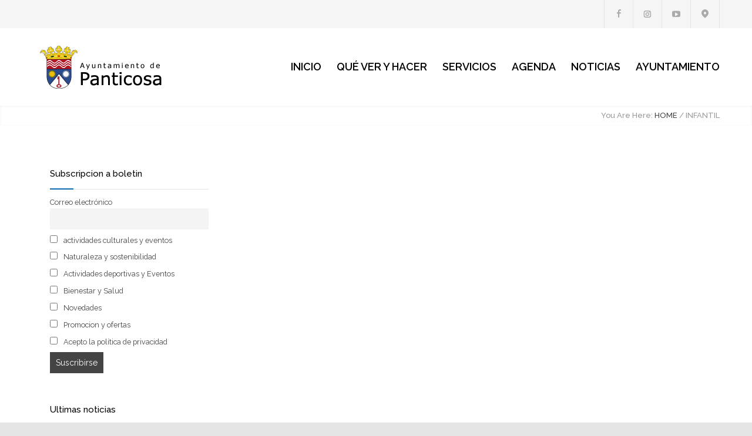

--- FILE ---
content_type: text/html; charset=UTF-8
request_url: https://panticosa.es/tag/infantil/
body_size: 19039
content:
<!DOCTYPE html>
<html dir="ltr" lang="es" prefix="og: https://ogp.me/ns#">
		<head>
		<!--meta-->
		<meta http-equiv="content-type" content="text/html; charset=UTF-8" />
		<meta name="generator" content="WordPress 6.4.7" />
		<meta name="viewport" content="width=device-width, initial-scale=1, maximum-scale=1.2" />
		<meta name="description" content="Portal oficial Ayuntamiento de Panticosa" />
		<meta name="format-detection" content="telephone=no" />
		<!--style-->
		<link rel="alternate" type="application/rss+xml" title="RSS 2.0" href="https://panticosa.es/feed/" />
		<link rel="pingback" href="https://panticosa.es/xmlrpc.php" />
		<link rel="shortcut icon" href="https://panticosa.es/wp-content/uploads/favicon.ico" />
		<title>Infantil - Panticosa</title>

		<!-- All in One SEO 4.7.9 - aioseo.com -->
	<meta name="robots" content="max-image-preview:large" />
	<link rel="canonical" href="https://panticosa.es/tag/infantil/" />
	<meta name="generator" content="All in One SEO (AIOSEO) 4.7.9" />
		<script type="application/ld+json" class="aioseo-schema">
			{"@context":"https:\/\/schema.org","@graph":[{"@type":"BreadcrumbList","@id":"https:\/\/panticosa.es\/tag\/infantil\/#breadcrumblist","itemListElement":[{"@type":"ListItem","@id":"https:\/\/panticosa.es\/#listItem","position":1,"name":"Hogar","item":"https:\/\/panticosa.es\/","nextItem":{"@type":"ListItem","@id":"https:\/\/panticosa.es\/tag\/infantil\/#listItem","name":"Infantil"}},{"@type":"ListItem","@id":"https:\/\/panticosa.es\/tag\/infantil\/#listItem","position":2,"name":"Infantil","previousItem":{"@type":"ListItem","@id":"https:\/\/panticosa.es\/#listItem","name":"Hogar"}}]},{"@type":"CollectionPage","@id":"https:\/\/panticosa.es\/tag\/infantil\/#collectionpage","url":"https:\/\/panticosa.es\/tag\/infantil\/","name":"Infantil - Panticosa","inLanguage":"es-ES","isPartOf":{"@id":"https:\/\/panticosa.es\/#website"},"breadcrumb":{"@id":"https:\/\/panticosa.es\/tag\/infantil\/#breadcrumblist"}},{"@type":"Organization","@id":"https:\/\/panticosa.es\/#organization","name":"Panticosa","description":"Portal oficial Ayuntamiento de Panticosa","url":"https:\/\/panticosa.es\/"},{"@type":"WebSite","@id":"https:\/\/panticosa.es\/#website","url":"https:\/\/panticosa.es\/","name":"Panticosa","description":"Portal oficial Ayuntamiento de Panticosa","inLanguage":"es-ES","publisher":{"@id":"https:\/\/panticosa.es\/#organization"}}]}
		</script>
		<!-- All in One SEO -->

<link rel='dns-prefetch' href='//fonts.googleapis.com' />
<link rel="alternate" type="application/rss+xml" title="Panticosa &raquo; Feed" href="https://panticosa.es/feed/" />
<link rel="alternate" type="application/rss+xml" title="Panticosa &raquo; Feed de los comentarios" href="https://panticosa.es/comments/feed/" />
<link rel="alternate" type="text/calendar" title="Panticosa &raquo; iCal Feed" href="https://panticosa.es/agenda/?ical=1" />
<link rel="alternate" type="application/rss+xml" title="Panticosa &raquo; Etiqueta Infantil del feed" href="https://panticosa.es/tag/infantil/feed/" />
		<!-- This site uses the Google Analytics by MonsterInsights plugin v9.11.1 - Using Analytics tracking - https://www.monsterinsights.com/ -->
							<script src="//www.googletagmanager.com/gtag/js?id=G-T5K98C1GBR"  data-cfasync="false" data-wpfc-render="false" type="text/javascript" async></script>
			<script data-cfasync="false" data-wpfc-render="false" type="text/javascript">
				var mi_version = '9.11.1';
				var mi_track_user = true;
				var mi_no_track_reason = '';
								var MonsterInsightsDefaultLocations = {"page_location":"https:\/\/panticosa.es\/tag\/infantil\/"};
								if ( typeof MonsterInsightsPrivacyGuardFilter === 'function' ) {
					var MonsterInsightsLocations = (typeof MonsterInsightsExcludeQuery === 'object') ? MonsterInsightsPrivacyGuardFilter( MonsterInsightsExcludeQuery ) : MonsterInsightsPrivacyGuardFilter( MonsterInsightsDefaultLocations );
				} else {
					var MonsterInsightsLocations = (typeof MonsterInsightsExcludeQuery === 'object') ? MonsterInsightsExcludeQuery : MonsterInsightsDefaultLocations;
				}

								var disableStrs = [
										'ga-disable-G-T5K98C1GBR',
									];

				/* Function to detect opted out users */
				function __gtagTrackerIsOptedOut() {
					for (var index = 0; index < disableStrs.length; index++) {
						if (document.cookie.indexOf(disableStrs[index] + '=true') > -1) {
							return true;
						}
					}

					return false;
				}

				/* Disable tracking if the opt-out cookie exists. */
				if (__gtagTrackerIsOptedOut()) {
					for (var index = 0; index < disableStrs.length; index++) {
						window[disableStrs[index]] = true;
					}
				}

				/* Opt-out function */
				function __gtagTrackerOptout() {
					for (var index = 0; index < disableStrs.length; index++) {
						document.cookie = disableStrs[index] + '=true; expires=Thu, 31 Dec 2099 23:59:59 UTC; path=/';
						window[disableStrs[index]] = true;
					}
				}

				if ('undefined' === typeof gaOptout) {
					function gaOptout() {
						__gtagTrackerOptout();
					}
				}
								window.dataLayer = window.dataLayer || [];

				window.MonsterInsightsDualTracker = {
					helpers: {},
					trackers: {},
				};
				if (mi_track_user) {
					function __gtagDataLayer() {
						dataLayer.push(arguments);
					}

					function __gtagTracker(type, name, parameters) {
						if (!parameters) {
							parameters = {};
						}

						if (parameters.send_to) {
							__gtagDataLayer.apply(null, arguments);
							return;
						}

						if (type === 'event') {
														parameters.send_to = monsterinsights_frontend.v4_id;
							var hookName = name;
							if (typeof parameters['event_category'] !== 'undefined') {
								hookName = parameters['event_category'] + ':' + name;
							}

							if (typeof MonsterInsightsDualTracker.trackers[hookName] !== 'undefined') {
								MonsterInsightsDualTracker.trackers[hookName](parameters);
							} else {
								__gtagDataLayer('event', name, parameters);
							}
							
						} else {
							__gtagDataLayer.apply(null, arguments);
						}
					}

					__gtagTracker('js', new Date());
					__gtagTracker('set', {
						'developer_id.dZGIzZG': true,
											});
					if ( MonsterInsightsLocations.page_location ) {
						__gtagTracker('set', MonsterInsightsLocations);
					}
										__gtagTracker('config', 'G-T5K98C1GBR', {"forceSSL":"true","link_attribution":"true"} );
										window.gtag = __gtagTracker;										(function () {
						/* https://developers.google.com/analytics/devguides/collection/analyticsjs/ */
						/* ga and __gaTracker compatibility shim. */
						var noopfn = function () {
							return null;
						};
						var newtracker = function () {
							return new Tracker();
						};
						var Tracker = function () {
							return null;
						};
						var p = Tracker.prototype;
						p.get = noopfn;
						p.set = noopfn;
						p.send = function () {
							var args = Array.prototype.slice.call(arguments);
							args.unshift('send');
							__gaTracker.apply(null, args);
						};
						var __gaTracker = function () {
							var len = arguments.length;
							if (len === 0) {
								return;
							}
							var f = arguments[len - 1];
							if (typeof f !== 'object' || f === null || typeof f.hitCallback !== 'function') {
								if ('send' === arguments[0]) {
									var hitConverted, hitObject = false, action;
									if ('event' === arguments[1]) {
										if ('undefined' !== typeof arguments[3]) {
											hitObject = {
												'eventAction': arguments[3],
												'eventCategory': arguments[2],
												'eventLabel': arguments[4],
												'value': arguments[5] ? arguments[5] : 1,
											}
										}
									}
									if ('pageview' === arguments[1]) {
										if ('undefined' !== typeof arguments[2]) {
											hitObject = {
												'eventAction': 'page_view',
												'page_path': arguments[2],
											}
										}
									}
									if (typeof arguments[2] === 'object') {
										hitObject = arguments[2];
									}
									if (typeof arguments[5] === 'object') {
										Object.assign(hitObject, arguments[5]);
									}
									if ('undefined' !== typeof arguments[1].hitType) {
										hitObject = arguments[1];
										if ('pageview' === hitObject.hitType) {
											hitObject.eventAction = 'page_view';
										}
									}
									if (hitObject) {
										action = 'timing' === arguments[1].hitType ? 'timing_complete' : hitObject.eventAction;
										hitConverted = mapArgs(hitObject);
										__gtagTracker('event', action, hitConverted);
									}
								}
								return;
							}

							function mapArgs(args) {
								var arg, hit = {};
								var gaMap = {
									'eventCategory': 'event_category',
									'eventAction': 'event_action',
									'eventLabel': 'event_label',
									'eventValue': 'event_value',
									'nonInteraction': 'non_interaction',
									'timingCategory': 'event_category',
									'timingVar': 'name',
									'timingValue': 'value',
									'timingLabel': 'event_label',
									'page': 'page_path',
									'location': 'page_location',
									'title': 'page_title',
									'referrer' : 'page_referrer',
								};
								for (arg in args) {
																		if (!(!args.hasOwnProperty(arg) || !gaMap.hasOwnProperty(arg))) {
										hit[gaMap[arg]] = args[arg];
									} else {
										hit[arg] = args[arg];
									}
								}
								return hit;
							}

							try {
								f.hitCallback();
							} catch (ex) {
							}
						};
						__gaTracker.create = newtracker;
						__gaTracker.getByName = newtracker;
						__gaTracker.getAll = function () {
							return [];
						};
						__gaTracker.remove = noopfn;
						__gaTracker.loaded = true;
						window['__gaTracker'] = __gaTracker;
					})();
									} else {
										console.log("");
					(function () {
						function __gtagTracker() {
							return null;
						}

						window['__gtagTracker'] = __gtagTracker;
						window['gtag'] = __gtagTracker;
					})();
									}
			</script>
							<!-- / Google Analytics by MonsterInsights -->
		<script type="text/javascript">
/* <![CDATA[ */
window._wpemojiSettings = {"baseUrl":"https:\/\/s.w.org\/images\/core\/emoji\/14.0.0\/72x72\/","ext":".png","svgUrl":"https:\/\/s.w.org\/images\/core\/emoji\/14.0.0\/svg\/","svgExt":".svg","source":{"concatemoji":"https:\/\/panticosa.es\/wp-includes\/js\/wp-emoji-release.min.js?ver=6.4.7"}};
/*! This file is auto-generated */
!function(i,n){var o,s,e;function c(e){try{var t={supportTests:e,timestamp:(new Date).valueOf()};sessionStorage.setItem(o,JSON.stringify(t))}catch(e){}}function p(e,t,n){e.clearRect(0,0,e.canvas.width,e.canvas.height),e.fillText(t,0,0);var t=new Uint32Array(e.getImageData(0,0,e.canvas.width,e.canvas.height).data),r=(e.clearRect(0,0,e.canvas.width,e.canvas.height),e.fillText(n,0,0),new Uint32Array(e.getImageData(0,0,e.canvas.width,e.canvas.height).data));return t.every(function(e,t){return e===r[t]})}function u(e,t,n){switch(t){case"flag":return n(e,"\ud83c\udff3\ufe0f\u200d\u26a7\ufe0f","\ud83c\udff3\ufe0f\u200b\u26a7\ufe0f")?!1:!n(e,"\ud83c\uddfa\ud83c\uddf3","\ud83c\uddfa\u200b\ud83c\uddf3")&&!n(e,"\ud83c\udff4\udb40\udc67\udb40\udc62\udb40\udc65\udb40\udc6e\udb40\udc67\udb40\udc7f","\ud83c\udff4\u200b\udb40\udc67\u200b\udb40\udc62\u200b\udb40\udc65\u200b\udb40\udc6e\u200b\udb40\udc67\u200b\udb40\udc7f");case"emoji":return!n(e,"\ud83e\udef1\ud83c\udffb\u200d\ud83e\udef2\ud83c\udfff","\ud83e\udef1\ud83c\udffb\u200b\ud83e\udef2\ud83c\udfff")}return!1}function f(e,t,n){var r="undefined"!=typeof WorkerGlobalScope&&self instanceof WorkerGlobalScope?new OffscreenCanvas(300,150):i.createElement("canvas"),a=r.getContext("2d",{willReadFrequently:!0}),o=(a.textBaseline="top",a.font="600 32px Arial",{});return e.forEach(function(e){o[e]=t(a,e,n)}),o}function t(e){var t=i.createElement("script");t.src=e,t.defer=!0,i.head.appendChild(t)}"undefined"!=typeof Promise&&(o="wpEmojiSettingsSupports",s=["flag","emoji"],n.supports={everything:!0,everythingExceptFlag:!0},e=new Promise(function(e){i.addEventListener("DOMContentLoaded",e,{once:!0})}),new Promise(function(t){var n=function(){try{var e=JSON.parse(sessionStorage.getItem(o));if("object"==typeof e&&"number"==typeof e.timestamp&&(new Date).valueOf()<e.timestamp+604800&&"object"==typeof e.supportTests)return e.supportTests}catch(e){}return null}();if(!n){if("undefined"!=typeof Worker&&"undefined"!=typeof OffscreenCanvas&&"undefined"!=typeof URL&&URL.createObjectURL&&"undefined"!=typeof Blob)try{var e="postMessage("+f.toString()+"("+[JSON.stringify(s),u.toString(),p.toString()].join(",")+"));",r=new Blob([e],{type:"text/javascript"}),a=new Worker(URL.createObjectURL(r),{name:"wpTestEmojiSupports"});return void(a.onmessage=function(e){c(n=e.data),a.terminate(),t(n)})}catch(e){}c(n=f(s,u,p))}t(n)}).then(function(e){for(var t in e)n.supports[t]=e[t],n.supports.everything=n.supports.everything&&n.supports[t],"flag"!==t&&(n.supports.everythingExceptFlag=n.supports.everythingExceptFlag&&n.supports[t]);n.supports.everythingExceptFlag=n.supports.everythingExceptFlag&&!n.supports.flag,n.DOMReady=!1,n.readyCallback=function(){n.DOMReady=!0}}).then(function(){return e}).then(function(){var e;n.supports.everything||(n.readyCallback(),(e=n.source||{}).concatemoji?t(e.concatemoji):e.wpemoji&&e.twemoji&&(t(e.twemoji),t(e.wpemoji)))}))}((window,document),window._wpemojiSettings);
/* ]]> */
</script>
<style id='wp-emoji-styles-inline-css' type='text/css'>

	img.wp-smiley, img.emoji {
		display: inline !important;
		border: none !important;
		box-shadow: none !important;
		height: 1em !important;
		width: 1em !important;
		margin: 0 0.07em !important;
		vertical-align: -0.1em !important;
		background: none !important;
		padding: 0 !important;
	}
</style>
<link rel='stylesheet' id='wp-block-library-css' href='https://panticosa.es/wp-includes/css/dist/block-library/style.min.css?ver=6.4.7' type='text/css' media='all' />
<style id='wp-block-library-theme-inline-css' type='text/css'>
.wp-block-audio figcaption{color:#555;font-size:13px;text-align:center}.is-dark-theme .wp-block-audio figcaption{color:hsla(0,0%,100%,.65)}.wp-block-audio{margin:0 0 1em}.wp-block-code{border:1px solid #ccc;border-radius:4px;font-family:Menlo,Consolas,monaco,monospace;padding:.8em 1em}.wp-block-embed figcaption{color:#555;font-size:13px;text-align:center}.is-dark-theme .wp-block-embed figcaption{color:hsla(0,0%,100%,.65)}.wp-block-embed{margin:0 0 1em}.blocks-gallery-caption{color:#555;font-size:13px;text-align:center}.is-dark-theme .blocks-gallery-caption{color:hsla(0,0%,100%,.65)}.wp-block-image figcaption{color:#555;font-size:13px;text-align:center}.is-dark-theme .wp-block-image figcaption{color:hsla(0,0%,100%,.65)}.wp-block-image{margin:0 0 1em}.wp-block-pullquote{border-bottom:4px solid;border-top:4px solid;color:currentColor;margin-bottom:1.75em}.wp-block-pullquote cite,.wp-block-pullquote footer,.wp-block-pullquote__citation{color:currentColor;font-size:.8125em;font-style:normal;text-transform:uppercase}.wp-block-quote{border-left:.25em solid;margin:0 0 1.75em;padding-left:1em}.wp-block-quote cite,.wp-block-quote footer{color:currentColor;font-size:.8125em;font-style:normal;position:relative}.wp-block-quote.has-text-align-right{border-left:none;border-right:.25em solid;padding-left:0;padding-right:1em}.wp-block-quote.has-text-align-center{border:none;padding-left:0}.wp-block-quote.is-large,.wp-block-quote.is-style-large,.wp-block-quote.is-style-plain{border:none}.wp-block-search .wp-block-search__label{font-weight:700}.wp-block-search__button{border:1px solid #ccc;padding:.375em .625em}:where(.wp-block-group.has-background){padding:1.25em 2.375em}.wp-block-separator.has-css-opacity{opacity:.4}.wp-block-separator{border:none;border-bottom:2px solid;margin-left:auto;margin-right:auto}.wp-block-separator.has-alpha-channel-opacity{opacity:1}.wp-block-separator:not(.is-style-wide):not(.is-style-dots){width:100px}.wp-block-separator.has-background:not(.is-style-dots){border-bottom:none;height:1px}.wp-block-separator.has-background:not(.is-style-wide):not(.is-style-dots){height:2px}.wp-block-table{margin:0 0 1em}.wp-block-table td,.wp-block-table th{word-break:normal}.wp-block-table figcaption{color:#555;font-size:13px;text-align:center}.is-dark-theme .wp-block-table figcaption{color:hsla(0,0%,100%,.65)}.wp-block-video figcaption{color:#555;font-size:13px;text-align:center}.is-dark-theme .wp-block-video figcaption{color:hsla(0,0%,100%,.65)}.wp-block-video{margin:0 0 1em}.wp-block-template-part.has-background{margin-bottom:0;margin-top:0;padding:1.25em 2.375em}
</style>
<style id='classic-theme-styles-inline-css' type='text/css'>
/*! This file is auto-generated */
.wp-block-button__link{color:#fff;background-color:#32373c;border-radius:9999px;box-shadow:none;text-decoration:none;padding:calc(.667em + 2px) calc(1.333em + 2px);font-size:1.125em}.wp-block-file__button{background:#32373c;color:#fff;text-decoration:none}
</style>
<style id='global-styles-inline-css' type='text/css'>
body{--wp--preset--color--black: #000000;--wp--preset--color--cyan-bluish-gray: #abb8c3;--wp--preset--color--white: #ffffff;--wp--preset--color--pale-pink: #f78da7;--wp--preset--color--vivid-red: #cf2e2e;--wp--preset--color--luminous-vivid-orange: #ff6900;--wp--preset--color--luminous-vivid-amber: #fcb900;--wp--preset--color--light-green-cyan: #7bdcb5;--wp--preset--color--vivid-green-cyan: #00d084;--wp--preset--color--pale-cyan-blue: #8ed1fc;--wp--preset--color--vivid-cyan-blue: #0693e3;--wp--preset--color--vivid-purple: #9b51e0;--wp--preset--color--renovate-yellow: #F4BC16;--wp--preset--color--renovate-turquoise: #5FC7AE;--wp--preset--color--renovate-orange: #F68220;--wp--preset--color--renovate-green: #82B541;--wp--preset--color--renovate-light-blue: #66A1C3;--wp--preset--gradient--vivid-cyan-blue-to-vivid-purple: linear-gradient(135deg,rgba(6,147,227,1) 0%,rgb(155,81,224) 100%);--wp--preset--gradient--light-green-cyan-to-vivid-green-cyan: linear-gradient(135deg,rgb(122,220,180) 0%,rgb(0,208,130) 100%);--wp--preset--gradient--luminous-vivid-amber-to-luminous-vivid-orange: linear-gradient(135deg,rgba(252,185,0,1) 0%,rgba(255,105,0,1) 100%);--wp--preset--gradient--luminous-vivid-orange-to-vivid-red: linear-gradient(135deg,rgba(255,105,0,1) 0%,rgb(207,46,46) 100%);--wp--preset--gradient--very-light-gray-to-cyan-bluish-gray: linear-gradient(135deg,rgb(238,238,238) 0%,rgb(169,184,195) 100%);--wp--preset--gradient--cool-to-warm-spectrum: linear-gradient(135deg,rgb(74,234,220) 0%,rgb(151,120,209) 20%,rgb(207,42,186) 40%,rgb(238,44,130) 60%,rgb(251,105,98) 80%,rgb(254,248,76) 100%);--wp--preset--gradient--blush-light-purple: linear-gradient(135deg,rgb(255,206,236) 0%,rgb(152,150,240) 100%);--wp--preset--gradient--blush-bordeaux: linear-gradient(135deg,rgb(254,205,165) 0%,rgb(254,45,45) 50%,rgb(107,0,62) 100%);--wp--preset--gradient--luminous-dusk: linear-gradient(135deg,rgb(255,203,112) 0%,rgb(199,81,192) 50%,rgb(65,88,208) 100%);--wp--preset--gradient--pale-ocean: linear-gradient(135deg,rgb(255,245,203) 0%,rgb(182,227,212) 50%,rgb(51,167,181) 100%);--wp--preset--gradient--electric-grass: linear-gradient(135deg,rgb(202,248,128) 0%,rgb(113,206,126) 100%);--wp--preset--gradient--midnight: linear-gradient(135deg,rgb(2,3,129) 0%,rgb(40,116,252) 100%);--wp--preset--font-size--small: 13px;--wp--preset--font-size--medium: 20px;--wp--preset--font-size--large: 36px;--wp--preset--font-size--x-large: 42px;--wp--preset--spacing--20: 0.44rem;--wp--preset--spacing--30: 0.67rem;--wp--preset--spacing--40: 1rem;--wp--preset--spacing--50: 1.5rem;--wp--preset--spacing--60: 2.25rem;--wp--preset--spacing--70: 3.38rem;--wp--preset--spacing--80: 5.06rem;--wp--preset--shadow--natural: 6px 6px 9px rgba(0, 0, 0, 0.2);--wp--preset--shadow--deep: 12px 12px 50px rgba(0, 0, 0, 0.4);--wp--preset--shadow--sharp: 6px 6px 0px rgba(0, 0, 0, 0.2);--wp--preset--shadow--outlined: 6px 6px 0px -3px rgba(255, 255, 255, 1), 6px 6px rgba(0, 0, 0, 1);--wp--preset--shadow--crisp: 6px 6px 0px rgba(0, 0, 0, 1);}:where(.is-layout-flex){gap: 0.5em;}:where(.is-layout-grid){gap: 0.5em;}body .is-layout-flow > .alignleft{float: left;margin-inline-start: 0;margin-inline-end: 2em;}body .is-layout-flow > .alignright{float: right;margin-inline-start: 2em;margin-inline-end: 0;}body .is-layout-flow > .aligncenter{margin-left: auto !important;margin-right: auto !important;}body .is-layout-constrained > .alignleft{float: left;margin-inline-start: 0;margin-inline-end: 2em;}body .is-layout-constrained > .alignright{float: right;margin-inline-start: 2em;margin-inline-end: 0;}body .is-layout-constrained > .aligncenter{margin-left: auto !important;margin-right: auto !important;}body .is-layout-constrained > :where(:not(.alignleft):not(.alignright):not(.alignfull)){max-width: var(--wp--style--global--content-size);margin-left: auto !important;margin-right: auto !important;}body .is-layout-constrained > .alignwide{max-width: var(--wp--style--global--wide-size);}body .is-layout-flex{display: flex;}body .is-layout-flex{flex-wrap: wrap;align-items: center;}body .is-layout-flex > *{margin: 0;}body .is-layout-grid{display: grid;}body .is-layout-grid > *{margin: 0;}:where(.wp-block-columns.is-layout-flex){gap: 2em;}:where(.wp-block-columns.is-layout-grid){gap: 2em;}:where(.wp-block-post-template.is-layout-flex){gap: 1.25em;}:where(.wp-block-post-template.is-layout-grid){gap: 1.25em;}.has-black-color{color: var(--wp--preset--color--black) !important;}.has-cyan-bluish-gray-color{color: var(--wp--preset--color--cyan-bluish-gray) !important;}.has-white-color{color: var(--wp--preset--color--white) !important;}.has-pale-pink-color{color: var(--wp--preset--color--pale-pink) !important;}.has-vivid-red-color{color: var(--wp--preset--color--vivid-red) !important;}.has-luminous-vivid-orange-color{color: var(--wp--preset--color--luminous-vivid-orange) !important;}.has-luminous-vivid-amber-color{color: var(--wp--preset--color--luminous-vivid-amber) !important;}.has-light-green-cyan-color{color: var(--wp--preset--color--light-green-cyan) !important;}.has-vivid-green-cyan-color{color: var(--wp--preset--color--vivid-green-cyan) !important;}.has-pale-cyan-blue-color{color: var(--wp--preset--color--pale-cyan-blue) !important;}.has-vivid-cyan-blue-color{color: var(--wp--preset--color--vivid-cyan-blue) !important;}.has-vivid-purple-color{color: var(--wp--preset--color--vivid-purple) !important;}.has-black-background-color{background-color: var(--wp--preset--color--black) !important;}.has-cyan-bluish-gray-background-color{background-color: var(--wp--preset--color--cyan-bluish-gray) !important;}.has-white-background-color{background-color: var(--wp--preset--color--white) !important;}.has-pale-pink-background-color{background-color: var(--wp--preset--color--pale-pink) !important;}.has-vivid-red-background-color{background-color: var(--wp--preset--color--vivid-red) !important;}.has-luminous-vivid-orange-background-color{background-color: var(--wp--preset--color--luminous-vivid-orange) !important;}.has-luminous-vivid-amber-background-color{background-color: var(--wp--preset--color--luminous-vivid-amber) !important;}.has-light-green-cyan-background-color{background-color: var(--wp--preset--color--light-green-cyan) !important;}.has-vivid-green-cyan-background-color{background-color: var(--wp--preset--color--vivid-green-cyan) !important;}.has-pale-cyan-blue-background-color{background-color: var(--wp--preset--color--pale-cyan-blue) !important;}.has-vivid-cyan-blue-background-color{background-color: var(--wp--preset--color--vivid-cyan-blue) !important;}.has-vivid-purple-background-color{background-color: var(--wp--preset--color--vivid-purple) !important;}.has-black-border-color{border-color: var(--wp--preset--color--black) !important;}.has-cyan-bluish-gray-border-color{border-color: var(--wp--preset--color--cyan-bluish-gray) !important;}.has-white-border-color{border-color: var(--wp--preset--color--white) !important;}.has-pale-pink-border-color{border-color: var(--wp--preset--color--pale-pink) !important;}.has-vivid-red-border-color{border-color: var(--wp--preset--color--vivid-red) !important;}.has-luminous-vivid-orange-border-color{border-color: var(--wp--preset--color--luminous-vivid-orange) !important;}.has-luminous-vivid-amber-border-color{border-color: var(--wp--preset--color--luminous-vivid-amber) !important;}.has-light-green-cyan-border-color{border-color: var(--wp--preset--color--light-green-cyan) !important;}.has-vivid-green-cyan-border-color{border-color: var(--wp--preset--color--vivid-green-cyan) !important;}.has-pale-cyan-blue-border-color{border-color: var(--wp--preset--color--pale-cyan-blue) !important;}.has-vivid-cyan-blue-border-color{border-color: var(--wp--preset--color--vivid-cyan-blue) !important;}.has-vivid-purple-border-color{border-color: var(--wp--preset--color--vivid-purple) !important;}.has-vivid-cyan-blue-to-vivid-purple-gradient-background{background: var(--wp--preset--gradient--vivid-cyan-blue-to-vivid-purple) !important;}.has-light-green-cyan-to-vivid-green-cyan-gradient-background{background: var(--wp--preset--gradient--light-green-cyan-to-vivid-green-cyan) !important;}.has-luminous-vivid-amber-to-luminous-vivid-orange-gradient-background{background: var(--wp--preset--gradient--luminous-vivid-amber-to-luminous-vivid-orange) !important;}.has-luminous-vivid-orange-to-vivid-red-gradient-background{background: var(--wp--preset--gradient--luminous-vivid-orange-to-vivid-red) !important;}.has-very-light-gray-to-cyan-bluish-gray-gradient-background{background: var(--wp--preset--gradient--very-light-gray-to-cyan-bluish-gray) !important;}.has-cool-to-warm-spectrum-gradient-background{background: var(--wp--preset--gradient--cool-to-warm-spectrum) !important;}.has-blush-light-purple-gradient-background{background: var(--wp--preset--gradient--blush-light-purple) !important;}.has-blush-bordeaux-gradient-background{background: var(--wp--preset--gradient--blush-bordeaux) !important;}.has-luminous-dusk-gradient-background{background: var(--wp--preset--gradient--luminous-dusk) !important;}.has-pale-ocean-gradient-background{background: var(--wp--preset--gradient--pale-ocean) !important;}.has-electric-grass-gradient-background{background: var(--wp--preset--gradient--electric-grass) !important;}.has-midnight-gradient-background{background: var(--wp--preset--gradient--midnight) !important;}.has-small-font-size{font-size: var(--wp--preset--font-size--small) !important;}.has-medium-font-size{font-size: var(--wp--preset--font-size--medium) !important;}.has-large-font-size{font-size: var(--wp--preset--font-size--large) !important;}.has-x-large-font-size{font-size: var(--wp--preset--font-size--x-large) !important;}
.wp-block-navigation a:where(:not(.wp-element-button)){color: inherit;}
:where(.wp-block-post-template.is-layout-flex){gap: 1.25em;}:where(.wp-block-post-template.is-layout-grid){gap: 1.25em;}
:where(.wp-block-columns.is-layout-flex){gap: 2em;}:where(.wp-block-columns.is-layout-grid){gap: 2em;}
.wp-block-pullquote{font-size: 1.5em;line-height: 1.6;}
</style>
<link rel='stylesheet' id='rs-plugin-settings-css' href='https://panticosa.es/wp-content/plugins/revslider/public/assets/css/rs6.css?ver=6.2.23' type='text/css' media='all' />
<style id='rs-plugin-settings-inline-css' type='text/css'>
#rs-demo-id {}
</style>
<link rel='stylesheet' id='newsletter-css' href='https://panticosa.es/wp-content/plugins/newsletter/style.css?ver=8.7.0' type='text/css' media='all' />
<link rel='stylesheet' id='google-font-raleway-css' href='//fonts.googleapis.com/css?family=Raleway%3A100%2C300%2C400%2C500%2C600%2C700%2C900&#038;ver=6.4.7' type='text/css' media='all' />
<link rel='stylesheet' id='reset-css' href='https://panticosa.es/wp-content/themes/renovate/style/reset.css?ver=6.4.7' type='text/css' media='all' />
<link rel='stylesheet' id='superfish-css' href='https://panticosa.es/wp-content/themes/renovate/style/superfish.css?ver=6.4.7' type='text/css' media='all' />
<link rel='stylesheet' id='prettyPhoto-css' href='https://panticosa.es/wp-content/themes/renovate/style/prettyPhoto.css?ver=6.4.7' type='text/css' media='all' />
<link rel='stylesheet' id='jquery-qtip-css' href='https://panticosa.es/wp-content/themes/renovate/style/jquery.qtip.css?ver=6.4.7' type='text/css' media='all' />
<link rel='stylesheet' id='odometer-css' href='https://panticosa.es/wp-content/themes/renovate/style/odometer-theme-default.css?ver=6.4.7' type='text/css' media='all' />
<link rel='stylesheet' id='animations-css' href='https://panticosa.es/wp-content/themes/renovate/style/animations.css?ver=6.4.7' type='text/css' media='all' />
<link rel='stylesheet' id='main-style-css' href='https://panticosa.es/wp-content/themes/renovate/style.css?ver=6.4.7' type='text/css' media='all' />
<link rel='stylesheet' id='responsive-css' href='https://panticosa.es/wp-content/themes/renovate/style/responsive.css?ver=6.4.7' type='text/css' media='all' />
<link rel='stylesheet' id='re-streamline-small-css' href='https://panticosa.es/wp-content/themes/renovate/fonts/streamline-small/styles.css?ver=6.4.7' type='text/css' media='all' />
<link rel='stylesheet' id='re-streamline-large-css' href='https://panticosa.es/wp-content/themes/renovate/fonts/streamline-large/styles.css?ver=6.4.7' type='text/css' media='all' />
<link rel='stylesheet' id='re-template-css' href='https://panticosa.es/wp-content/themes/renovate/fonts/template/styles.css?ver=6.4.7' type='text/css' media='all' />
<link rel='stylesheet' id='re-social-css' href='https://panticosa.es/wp-content/themes/renovate/fonts/social/styles.css?ver=6.4.7' type='text/css' media='all' />
<link rel='stylesheet' id='custom-css' href='https://panticosa.es/wp-content/themes/renovate/custom.css?ver=6.4.7' type='text/css' media='all' />
<script type="text/javascript" src="https://panticosa.es/wp-content/plugins/google-analytics-for-wordpress/assets/js/frontend-gtag.min.js?ver=9.11.1" id="monsterinsights-frontend-script-js" async="async" data-wp-strategy="async"></script>
<script data-cfasync="false" data-wpfc-render="false" type="text/javascript" id='monsterinsights-frontend-script-js-extra'>/* <![CDATA[ */
var monsterinsights_frontend = {"js_events_tracking":"true","download_extensions":"doc,pdf,ppt,zip,xls,docx,pptx,xlsx","inbound_paths":"[]","home_url":"https:\/\/panticosa.es","hash_tracking":"false","v4_id":"G-T5K98C1GBR"};/* ]]> */
</script>
<script type="text/javascript" src="https://panticosa.es/wp-includes/js/jquery/jquery.min.js?ver=3.7.1" id="jquery-core-js"></script>
<script type="text/javascript" src="https://panticosa.es/wp-includes/js/jquery/jquery-migrate.min.js?ver=3.4.1" id="jquery-migrate-js"></script>
<script type="text/javascript" id="jquery-js-after">
/* <![CDATA[ */
(function(i,s,o,g,r,a,m){i['GoogleAnalyticsObject']=r;i[r]=i[r]||function(){
  (i[r].q=i[r].q||[]).push(arguments)},i[r].l=1*new Date();a=s.createElement(o),
  m=s.getElementsByTagName(o)[0];a.async=1;a.src=g;m.parentNode.insertBefore(a,m)
  })(window,document,'script','https://www.google-analytics.com/analytics.js','ga');

  ga('create', 'UA-27371389-1', 'auto');
  ga('send', 'pageview');
/* ]]> */
</script>
<script type="text/javascript" src="https://panticosa.es/wp-content/plugins/revslider/public/assets/js/rbtools.min.js?ver=6.2.23" id="tp-tools-js"></script>
<script type="text/javascript" src="https://panticosa.es/wp-content/plugins/revslider/public/assets/js/rs6.min.js?ver=6.2.23" id="revmin-js"></script>
<link rel="https://api.w.org/" href="https://panticosa.es/wp-json/" /><link rel="alternate" type="application/json" href="https://panticosa.es/wp-json/wp/v2/tags/58" /><link rel="EditURI" type="application/rsd+xml" title="RSD" href="https://panticosa.es/xmlrpc.php?rsd" />
<meta name="generator" content="WordPress 6.4.7" />
<meta name="tec-api-version" content="v1"><meta name="tec-api-origin" content="https://panticosa.es"><link rel="alternate" href="https://panticosa.es/wp-json/tribe/events/v1/events/?tags=infantil" /><meta name="generator" content="Powered by WPBakery Page Builder - drag and drop page builder for WordPress."/>
<meta name="generator" content="Powered by Slider Revolution 6.2.23 - responsive, Mobile-Friendly Slider Plugin for WordPress with comfortable drag and drop interface." />
<script type="text/javascript">function setREVStartSize(e){
			//window.requestAnimationFrame(function() {				 
				window.RSIW = window.RSIW===undefined ? window.innerWidth : window.RSIW;	
				window.RSIH = window.RSIH===undefined ? window.innerHeight : window.RSIH;	
				try {								
					var pw = document.getElementById(e.c).parentNode.offsetWidth,
						newh;
					pw = pw===0 || isNaN(pw) ? window.RSIW : pw;
					e.tabw = e.tabw===undefined ? 0 : parseInt(e.tabw);
					e.thumbw = e.thumbw===undefined ? 0 : parseInt(e.thumbw);
					e.tabh = e.tabh===undefined ? 0 : parseInt(e.tabh);
					e.thumbh = e.thumbh===undefined ? 0 : parseInt(e.thumbh);
					e.tabhide = e.tabhide===undefined ? 0 : parseInt(e.tabhide);
					e.thumbhide = e.thumbhide===undefined ? 0 : parseInt(e.thumbhide);
					e.mh = e.mh===undefined || e.mh=="" || e.mh==="auto" ? 0 : parseInt(e.mh,0);		
					if(e.layout==="fullscreen" || e.l==="fullscreen") 						
						newh = Math.max(e.mh,window.RSIH);					
					else{					
						e.gw = Array.isArray(e.gw) ? e.gw : [e.gw];
						for (var i in e.rl) if (e.gw[i]===undefined || e.gw[i]===0) e.gw[i] = e.gw[i-1];					
						e.gh = e.el===undefined || e.el==="" || (Array.isArray(e.el) && e.el.length==0)? e.gh : e.el;
						e.gh = Array.isArray(e.gh) ? e.gh : [e.gh];
						for (var i in e.rl) if (e.gh[i]===undefined || e.gh[i]===0) e.gh[i] = e.gh[i-1];
											
						var nl = new Array(e.rl.length),
							ix = 0,						
							sl;					
						e.tabw = e.tabhide>=pw ? 0 : e.tabw;
						e.thumbw = e.thumbhide>=pw ? 0 : e.thumbw;
						e.tabh = e.tabhide>=pw ? 0 : e.tabh;
						e.thumbh = e.thumbhide>=pw ? 0 : e.thumbh;					
						for (var i in e.rl) nl[i] = e.rl[i]<window.RSIW ? 0 : e.rl[i];
						sl = nl[0];									
						for (var i in nl) if (sl>nl[i] && nl[i]>0) { sl = nl[i]; ix=i;}															
						var m = pw>(e.gw[ix]+e.tabw+e.thumbw) ? 1 : (pw-(e.tabw+e.thumbw)) / (e.gw[ix]);					
						newh =  (e.gh[ix] * m) + (e.tabh + e.thumbh);
					}				
					if(window.rs_init_css===undefined) window.rs_init_css = document.head.appendChild(document.createElement("style"));					
					document.getElementById(e.c).height = newh+"px";
					window.rs_init_css.innerHTML += "#"+e.c+"_wrapper { height: "+newh+"px }";				
				} catch(e){
					console.log("Failure at Presize of Slider:" + e)
				}					   
			//});
		  };</script>
		<style type="text/css" id="wp-custom-css">
			.negro{color:#000 !important;}
p{color:#333;}
.projects-list li .view {
    background: rgba(15, 107, 175, 1);display:block;position:relative;opacity:1;height: 50px;
}
.projects-list li .view p.description{color: #FFF;
margin-top: 0px;
margin-bottom: 0px;
font-size: 14px;
line-height: 18px;}
.sf-menu li a, .sf-menu li a:visited {
    font-size: 18px;
    font-weight: 600;
    line-height: 24px;
    color: #000;
}
.menu-container .sf-menu li ul li a, .menu-container .sf-menu li.current-menu-item ul li a, .menu-container .sf-menu li.current-menu-parent ul li a, .menu-container .sf-menu li.current-menu-ancestor ul li a, .menu-container .sf-menu li.current-menu-parent.menu-item-has-children ul li a, .menu-container .sf-menu li.current-menu-ancestor.menu-item-has-children ul li a, .menu-container .sf-menu li.menu-item-has-children ul li a, .menu-container .sf-menu li.menu-item-has-children:hover ul li a, .menu-container .sf-menu li:hover ul li a {
    padding: 10px 20px;
    font-size: 16px;
	font-weight: 400;
}
.call-to-action {
    padding: 20px 18px 20px;
	background-color:rgba(0,0,0,0.75);
}
.call-to-action h4 {
    margin-top: 0px;
    background-color: #000;
	font-size: 14px;
}
.call-to-action p {
    margin-top: 17px;
    margin-bottom: 17px;
}
table tr:nth-child(2n+1) {
    color: #000;
}
.projects-list li {
    width: 24%;
    margin: 0px 10px 10px 0px;
}
.compras li {padding: 3px 0px !important;}
.compras li::before{margin-right: 10px;font-size: 17px;}
.footer-row{margin-top: 100px;}
.vc_tta-tabs.vc_tta-tabs-position-left .vc_tta-tab {
    font-size: 20px;
}
.more.simple {
    display: none;
}
.page-header{background:none;}
.site-container .vc_row.gray {
    background: #fff;
}
.page-header > .vc_inner {
    padding: 0px;
}
.page-header-left h1 {
    display:none
}
.tribe-events-cal-links{display:none;}
.tribe-events-event-image img {
  display: block;
  max-width: 100%;
  height: auto;
}		</style>
		<noscript><style> .wpb_animate_when_almost_visible { opacity: 1; }</style></noscript><!--custom style-->
<style type="text/css">
		p a,
	table a,
	.wpb_text_column a,
	blockquote:before,
	.header h2,
	.header h2 a,
	.sf-menu li:hover a, .sf-menu li:hover a:visited,
	.sf-menu a:hover,
	.sf-menu a:visited:hover,
	.sf-menu li.current-menu-item a,
	.sf-menu li.current-menu-parent a,
	.sf-menu li.current-menu-ancestor a,
	.menu-container .sf-menu li ul li.current-menu-item a,
	.menu-container .sf-menu li ul li.current-menu-parent a,
	.menu-container .sf-menu li ul li.current-menu-ancestor a,
	.menu-container .sf-menu li.menu-item-has-children ul li a:hover,
	.menu-container .sf-menu li.menu-item-has-children:hover ul li.current-menu-item a,
	.menu-container .sf-menu li.menu-item-has-children:hover ul li.current-menu-parent a,
	.menu-container .sf-menu li.menu-item-has-children:hover ul li.current-menu-ancestor a,
	.menu-container .sf-menu li.menu-item-has-children:hover ul li.current-menu-item ul li a:hover,
	.menu-container .sf-menu li.menu-item-has-children:hover ul li.current-menu-parent ul li a:hover,
	.menu-container .sf-menu li.menu-item-has-children:hover ul li.current-menu-ancestor ul li a:hover,
	.menu-container .sf-menu li.menu-item-has-children:hover ul li ul li.current-menu-item a,
	.menu-container .sf-menu li.menu-item-has-children:hover ul li ul li.current-menu-parent a,
	.menu-container .sf-menu li.menu-item-has-children:hover ul li ul li.current-menu-ancestor a,
	.menu-container .sf-menu li:hover ul li.sfHover>a,
	.feature-item:before,
	.contact-details-box:before,
	.blog .post-details .date h2,
	.blog .post-details li:before,
	.re-action-button:before,
	.announcement .vertical-align-cell:before,
	.call-to-action:before,
	#cancel-comment,
	.list li a,
	li.template-bullet:before,
	.tabs.ui-tabs .ui-tabs-nav a::before,
	.accordion .ui-accordion-header .ui-accordion-header-icon,
	.cost-calculator-summary-box::before,
	.services-list li .service-icon::before,
	.type-small .testimonials-list .ornament::before,
	.wp-block-latest-posts a,
	.wp-block-categories a,
	.wp-block-archives a,
	.post.single .post-content ul li::before,
	.single-page ul li::before,
	.wpb_text_column ul li::before
		{
		color: #0F6BAF;
	}
		.re-carousel-pagination a.selected,
	.re-carousel-pagination a:hover,
	.slider-control:hover,
	.widget_categories a:hover,
	.widget_archive a:hover,
	.widget_tag_cloud a:hover,
	.taxonomies a:hover,
	.pagination li a:hover,
	.pagination li.selected a,
	.pagination li.selected span,
	.pagination.post-pagination span,
	.pagination.post-pagination a:hover span,
	.accordion .ui-accordion-header.ui-state-active,
	.social-icons.yellow li,
	.cost-calculator-box label,
	.more,
	.more[type="submit"],
	.more.simple:hover,
	.cost-calculator-container a.cost-calculator-more,
	.slider-content-box h2
		{
		border-color: #0F6BAF;
	}
	.tabs.ui-tabs .ui-tabs-nav li.ui-tabs-active:after
		{
		border-color: #0F6BAF transparent;
	}
	.timeline-item .label-triangle
	{
		border-color: transparent transparent transparent #0F6BAF;
	}
	.rtl .timeline-item .label-triangle
	{
		border-color: transparent #0F6BAF transparent transparent;
	}
	h2.widgettitle:after,
	.box-header:after,
	.mobile-menu li.current-menu-item>a,
	.mobile-menu li.current-menu-ancestor ul li.current-menu-item a,
	.mobile-menu li.current-menu-ancestor ul li.current-menu-parent ul li.current-menu-item a,
	.mobile-menu li.current-menu-ancestor a,
	.mobile-menu li.current-menu-ancestor ul li.current-menu-parent a,
	.mobile-menu li.current-menu-ancestor ul li.current-menu-parent ul li.current-menu-parent a,
	.mobile-menu-switch:hover .line,
	.vertical-menu li.current-menu-item a,
	.woocommerce-MyAccount-navigation.vertical-menu li.is-active > a,
	.vertical-menu li:hover a,
	.site-container .vc_row.yellow,
	.testimonials-list p:after,
	.re-carousel-pagination a.selected,
	.re-carousel-pagination a:hover,
	.slider-control:hover,
	span.number:after, 
	span.odometer.number:after,
	.widget_categories a:hover,
	.widget_archive a:hover,
	.widget_tag_cloud a:hover,
	.taxonomies a:hover,
	a.re-action-button.selected,
	a.re-action-button:hover,
	.pagination li a:hover,
	.pagination li.selected a,
	.pagination li.selected span,
	.pagination.post-pagination span,
	.pagination.post-pagination a:hover span,
	.tabs.ui-tabs .ui-tabs-nav li a:hover,
	.tabs.ui-tabs .ui-tabs-nav li a.selected,
	.tabs.ui-tabs .ui-tabs-nav li.ui-tabs-active a,
	.small.gray.tabs.ui-tabs .ui-tabs-nav li a:hover,
	.small.gray.tabs.ui-tabs .ui-tabs-nav li a.selected,
	.small.gray.tabs.ui-tabs .ui-tabs-nav li.ui-tabs-active a,
	.ui-tabs-nav li a:hover,
	.ui-tabs-nav li a.selected,
	.ui-tabs-nav li.ui-tabs-active a,
	.small.gray .ui-tabs-nav li a:hover,
	.small.gray .ui-tabs-nav li a.selected,
	.small.gray .ui-tabs-nav li.ui-tabs-active a,
	.accordion .ui-accordion-header.ui-state-active,
	.social-icons.yellow li,
	.more,
	.more[type="submit"],
	.more.simple:hover,
	.cost-calculator-container a.cost-calculator-more,
	.scroll-top:hover,
	body .vc_progress_bar .vc_single_bar .vc_bar,
	.team-box ul.social-icons li:hover,
	.timeline-item label,
	.timeline-item .label-container .timeline-circle::after
		{
		background-color: #0F6BAF;
	}
	</style>	</head>
		<body class="archive tag tag-infantil tag-58 tribe-no-js wpb-js-composer js-comp-ver-6.4.1 vc_responsive">
		<div class="site-container">
						<div class="header-top-bar-container clearfix">
								<div class="header-top-bar">
					<div id='renovate_social_icons-2' class='widget re_social_icons_widget'>		<ul class="social-icons">
						<li><a  target='_blank' href="https://www.facebook.com/turismopanticosa/" class="social-facebook"></a></li>
						<li><a  target='_blank' href="https://www.instagram.com/panticosaturismo/" class="social-instagram"></a></li>
						<li><a  target='_blank' href="https://www.youtube.com/channel/UCut8N6knpL9QfmeRESQtAVA" class="social-youtube"></a></li>
						<li><a  target='_blank' href="https://es.wikiloc.com/wikiloc/user.do?id=2605501" class="social-location"></a></li>
					</ul>
		</div>				</div>
				<a href="#" class="header-toggle template-arrow-up"></a>
							</div>
						<!-- Header -->
			<div class="header-container sticky">
				<div class="vertical-align-table">
					<div class="header clearfix">
						<div class="logo vertical-align-cell">
							<h2><a href="https://panticosa.es" title="Panticosa">
														<img src="https://panticosa.es/wp-content/uploads/logo-panticosa-1.png" alt="logo">
																					</a></h2>
						</div>
														<a href="#" class="mobile-menu-switch vertical-align-cell">
									<span class="line"></span>
									<span class="line"></span>
									<span class="line"></span>
								</a>
								<div class="menu-container clearfix vertical-align-cell">
								<nav class="menu-menu-principal-container"><ul id="menu-menu-principal" class="sf-menu"><li id="menu-item-1039" class="menu-item menu-item-type-post_type menu-item-object-page menu-item-home menu-item-1039"><a href="https://panticosa.es/">INICIO</a></li>
<li id="menu-item-1040" class="menu-item menu-item-type-custom menu-item-object-custom menu-item-has-children menu-item-1040"><a href="#">QUÉ VER Y HACER</a>
<ul class="sub-menu">
	<li id="menu-item-1177" class="menu-item menu-item-type-post_type menu-item-object-page menu-item-1177"><a href="https://panticosa.es/nieve/">NIEVE</a></li>
	<li id="menu-item-1121" class="menu-item menu-item-type-post_type menu-item-object-page menu-item-1121"><a href="https://panticosa.es/deportes-y-ocio/">DEPORTES Y OCIO</a></li>
	<li id="menu-item-1140" class="menu-item menu-item-type-post_type menu-item-object-page menu-item-1140"><a href="https://panticosa.es/salud-y-bienestar/">SALUD Y BIENESTAR</a></li>
	<li id="menu-item-1147" class="menu-item menu-item-type-post_type menu-item-object-page menu-item-1147"><a href="https://panticosa.es/cultura-y-patrimonio/">CULTURA Y PATRIMONIO</a></li>
</ul>
</li>
<li id="menu-item-1044" class="menu-item menu-item-type-custom menu-item-object-custom menu-item-has-children menu-item-1044"><a href="#">SERVICIOS</a>
<ul class="sub-menu">
	<li id="menu-item-1698" class="menu-item menu-item-type-post_type menu-item-object-page menu-item-1698"><a href="https://panticosa.es/alojamientos/">ALOJAMIENTOS</a></li>
	<li id="menu-item-1699" class="menu-item menu-item-type-post_type menu-item-object-page menu-item-1699"><a href="https://panticosa.es/gastronomia-y-restauracion/">GASTRONOMÍA Y RESTAURACIÓN</a></li>
	<li id="menu-item-2081" class="menu-item menu-item-type-post_type menu-item-object-page menu-item-2081"><a href="https://panticosa.es/compras/">COMPRAS</a></li>
	<li id="menu-item-2158" class="menu-item menu-item-type-post_type menu-item-object-page menu-item-2158"><a href="https://panticosa.es/alquiler-de-esqui/">ALQUILER DE MATERIAL DEPORTIVO</a></li>
	<li id="menu-item-1701" class="menu-item menu-item-type-post_type menu-item-object-page menu-item-1701"><a href="https://panticosa.es/nieve/escuela-de-esqui-de-panticosa/">ESCUELA DE ESQUÍ DE PANTICOSA</a></li>
	<li id="menu-item-1795" class="menu-item menu-item-type-post_type menu-item-object-page menu-item-1795"><a href="https://panticosa.es/panticosa-esqui-club/">PANTICOSA ESQUÍ CLUB</a></li>
	<li id="menu-item-2122" class="menu-item menu-item-type-post_type menu-item-object-page menu-item-2122"><a href="https://panticosa.es/otros-servicios/">OTROS SERVICIOS</a></li>
	<li id="menu-item-1700" class="menu-item menu-item-type-post_type menu-item-object-page menu-item-1700"><a href="https://panticosa.es/oficina-de-turismo/">OFICINA DE TURISMO</a></li>
	<li id="menu-item-3318" class="menu-item menu-item-type-post_type menu-item-object-page menu-item-3318"><a href="https://panticosa.es/biblioteca-municipal/">BIBLIOTECA MUNICIPAL</a></li>
	<li id="menu-item-7521" class="menu-item menu-item-type-post_type menu-item-object-page menu-item-7521"><a href="https://panticosa.es/fajuala/">CENTRO SOCIO CULTURAL LA FAJUALA</a></li>
</ul>
</li>
<li id="menu-item-1054" class="menu-item menu-item-type-custom menu-item-object-custom menu-item-1054"><a href="https://panticosa.es/agenda/">AGENDA</a></li>
<li id="menu-item-6107" class="menu-item menu-item-type-post_type menu-item-object-page menu-item-6107"><a href="https://panticosa.es/blog/">NOTICIAS</a></li>
<li id="menu-item-6524" class="menu-item menu-item-type-custom menu-item-object-custom menu-item-6524"><a target="_blank" rel="noopener" href="https://www.dphuesca.es/web/ayuntamiento-de-panticosa">AYUNTAMIENTO</a></li>
</ul></nav>								</div>
								<div class="mobile-menu-container">
									<div class="mobile-menu-divider"></div>
									<nav class="menu-menu-principal-container"><ul id="menu-menu-principal-1" class="mobile-menu collapsible-mobile-submenus"><li class="menu-item menu-item-type-post_type menu-item-object-page menu-item-home menu-item-1039"><a href="https://panticosa.es/">INICIO</a></li>
<li class="menu-item menu-item-type-custom menu-item-object-custom menu-item-has-children menu-item-1040"><a href="#">QUÉ VER Y HACER</a><a href="#" class="template-arrow-menu"></a>
<ul class="sub-menu">
	<li class="menu-item menu-item-type-post_type menu-item-object-page menu-item-1177"><a href="https://panticosa.es/nieve/">NIEVE</a></li>
	<li class="menu-item menu-item-type-post_type menu-item-object-page menu-item-1121"><a href="https://panticosa.es/deportes-y-ocio/">DEPORTES Y OCIO</a></li>
	<li class="menu-item menu-item-type-post_type menu-item-object-page menu-item-1140"><a href="https://panticosa.es/salud-y-bienestar/">SALUD Y BIENESTAR</a></li>
	<li class="menu-item menu-item-type-post_type menu-item-object-page menu-item-1147"><a href="https://panticosa.es/cultura-y-patrimonio/">CULTURA Y PATRIMONIO</a></li>
</ul>
</li>
<li class="menu-item menu-item-type-custom menu-item-object-custom menu-item-has-children menu-item-1044"><a href="#">SERVICIOS</a><a href="#" class="template-arrow-menu"></a>
<ul class="sub-menu">
	<li class="menu-item menu-item-type-post_type menu-item-object-page menu-item-1698"><a href="https://panticosa.es/alojamientos/">ALOJAMIENTOS</a></li>
	<li class="menu-item menu-item-type-post_type menu-item-object-page menu-item-1699"><a href="https://panticosa.es/gastronomia-y-restauracion/">GASTRONOMÍA Y RESTAURACIÓN</a></li>
	<li class="menu-item menu-item-type-post_type menu-item-object-page menu-item-2081"><a href="https://panticosa.es/compras/">COMPRAS</a></li>
	<li class="menu-item menu-item-type-post_type menu-item-object-page menu-item-2158"><a href="https://panticosa.es/alquiler-de-esqui/">ALQUILER DE MATERIAL DEPORTIVO</a></li>
	<li class="menu-item menu-item-type-post_type menu-item-object-page menu-item-1701"><a href="https://panticosa.es/nieve/escuela-de-esqui-de-panticosa/">ESCUELA DE ESQUÍ DE PANTICOSA</a></li>
	<li class="menu-item menu-item-type-post_type menu-item-object-page menu-item-1795"><a href="https://panticosa.es/panticosa-esqui-club/">PANTICOSA ESQUÍ CLUB</a></li>
	<li class="menu-item menu-item-type-post_type menu-item-object-page menu-item-2122"><a href="https://panticosa.es/otros-servicios/">OTROS SERVICIOS</a></li>
	<li class="menu-item menu-item-type-post_type menu-item-object-page menu-item-1700"><a href="https://panticosa.es/oficina-de-turismo/">OFICINA DE TURISMO</a></li>
	<li class="menu-item menu-item-type-post_type menu-item-object-page menu-item-3318"><a href="https://panticosa.es/biblioteca-municipal/">BIBLIOTECA MUNICIPAL</a></li>
	<li class="menu-item menu-item-type-post_type menu-item-object-page menu-item-7521"><a href="https://panticosa.es/fajuala/">CENTRO SOCIO CULTURAL LA FAJUALA</a></li>
</ul>
</li>
<li class="menu-item menu-item-type-custom menu-item-object-custom menu-item-1054"><a href="https://panticosa.es/agenda/">AGENDA</a></li>
<li class="menu-item menu-item-type-post_type menu-item-object-page menu-item-6107"><a href="https://panticosa.es/blog/">NOTICIAS</a></li>
<li class="menu-item menu-item-type-custom menu-item-object-custom menu-item-6524"><a target="_blank" rel="noopener" href="https://www.dphuesca.es/web/ayuntamiento-de-panticosa">AYUNTAMIENTO</a></li>
</ul></nav>								</div>
													</div>
				</div>
			</div>
		<!-- /Header --><div class="theme-page padding-bottom-66">
	<div class="vc_row wpb_row vc_row-fluid gray full-width page-header vertical-align-table">
		<div class="vc_row wpb_row vc_inner vc_row-fluid">
			<div class="page-header-left">
								<h1>Infantil</h1>
			</div>
			<div class="page-header-right">
				<div class="bread-crumb-container">
					<label>You Are Here:</label>
					<ul class="bread-crumb">
						<li>
							<a href="https://panticosa.es" title="Home">
								HOME							</a>
						</li>
						<li class="separator">
							&#47;
						</li>
						<li>
							Infantil						</li>
					</ul>
				</div>
			</div>
		</div>
	</div>
	<div class="clearfix">
		<div class="vc_row wpb_row vc_row-fluid margin-top-70"><div class="wpb_column vc_column_container vc_col-sm-9"><div class="wpb_wrapper"></div></div><div class="wpb_column vc_column_container vc_col-sm-3 re-smart-column"><div class="wpb_wrapper"><h6 class="box-header">Subscripcion a boletin</h6>
	<div class="wpb_raw_code wpb_content_element wpb_raw_html" >
		<div class="wpb_wrapper">
			<div class="tnp tnp-subscription ">
<form method="post" action="https://panticosa.es/wp-admin/admin-ajax.php?action=tnp&amp;na=s">
<input type="hidden" name="nlang" value="">
<div class="tnp-field tnp-field-email"><label for="tnp-1">Correo electrónico</label>
<input class="tnp-email" type="email" name="ne" id="tnp-1" value="" placeholder="" required></div>
<div class="tnp-field tnp-lists"><div class="tnp-field tnp-field-checkbox tnp-field-list"><label for="nl3"><input type="checkbox" id="nl3" name="nl[]" value="1"> actividades culturales y eventos</label></div>
<div class="tnp-field tnp-field-checkbox tnp-field-list"><label for="nl4"><input type="checkbox" id="nl4" name="nl[]" value="2"> Naturaleza y sostenibilidad</label></div>
<div class="tnp-field tnp-field-checkbox tnp-field-list"><label for="nl5"><input type="checkbox" id="nl5" name="nl[]" value="3"> Actividades deportivas y Eventos</label></div>
<div class="tnp-field tnp-field-checkbox tnp-field-list"><label for="nl6"><input type="checkbox" id="nl6" name="nl[]" value="4"> Bienestar y Salud</label></div>
<div class="tnp-field tnp-field-checkbox tnp-field-list"><label for="nl7"><input type="checkbox" id="nl7" name="nl[]" value="5"> Novedades</label></div>
<div class="tnp-field tnp-field-checkbox tnp-field-list"><label for="nl8"><input type="checkbox" id="nl8" name="nl[]" value="6"> Promocion y ofertas</label></div>
</div><div class="tnp-field tnp-privacy-field"><label><input type="checkbox" name="ny" required class="tnp-privacy"> Acepto la política de privacidad</label></div><div class="tnp-field tnp-field-button" style="text-align: left"><input class="tnp-submit" type="submit" value="Suscribirse" style="">
</div>
</form>
</div>

		</div>
	</div>
<h6 class="box-header page-margin-top">Ultimas noticias</h6><div  class="vc_wp_categories wpb_content_element page-margin-top clearfix"><div class="widget widget_categories"><h2 class="widgettitle">Categorias</h2>
			<ul>
					<li class="cat-item cat-item-40"><a href="https://panticosa.es/category/actividades-y-eventos/">Actividades y eventos</a>
</li>
	<li class="cat-item cat-item-51"><a href="https://panticosa.es/category/ayuntamiento/">Ayuntamiento</a>
</li>
	<li class="cat-item cat-item-102"><a href="https://panticosa.es/category/bienestar-y-salud/">Bienestar y Salud</a>
</li>
	<li class="cat-item cat-item-83"><a href="https://panticosa.es/category/blog/">Blog</a>
</li>
	<li class="cat-item cat-item-94"><a href="https://panticosa.es/category/deportes/">Deportes</a>
</li>
	<li class="cat-item cat-item-38"><a href="https://panticosa.es/category/espectaculos/">Espectáculos</a>
</li>
	<li class="cat-item cat-item-100"><a href="https://panticosa.es/category/naturaleza/">Naturaleza</a>
</li>
	<li class="cat-item cat-item-77"><a href="https://panticosa.es/category/turismo/novedades/">Novedades</a>
</li>
	<li class="cat-item cat-item-103"><a href="https://panticosa.es/category/promociones-y-ofertas/">Promociones y ofertas</a>
</li>
	<li class="cat-item cat-item-1"><a href="https://panticosa.es/category/sin-categoria/">Sin categoría</a>
</li>
	<li class="cat-item cat-item-39"><a href="https://panticosa.es/category/turismo/">Turismo</a>
</li>
			</ul>

			</div></div><div  class="vc_wp_archives wpb_content_element page-margin-top full-width clearfix"><div class="widget widget_archive"><h2 class="widgettitle">Histórico noticias</h2>
			<ul>
					<li><a href='https://panticosa.es/2026/01/'>enero 2026<span>1</span></a></li>
	<li><a href='https://panticosa.es/2025/12/'>diciembre 2025<span>2</span></a></li>
	<li><a href='https://panticosa.es/2025/11/'>noviembre 2025<span>1</span></a></li>
	<li><a href='https://panticosa.es/2025/10/'>octubre 2025<span>3</span></a></li>
	<li><a href='https://panticosa.es/2025/06/'>junio 2025<span>3</span></a></li>
	<li><a href='https://panticosa.es/2025/05/'>mayo 2025<span>3</span></a></li>
	<li><a href='https://panticosa.es/2025/04/'>abril 2025<span>1</span></a></li>
	<li><a href='https://panticosa.es/2025/03/'>marzo 2025<span>7</span></a></li>
	<li><a href='https://panticosa.es/2025/01/'>enero 2025<span>4</span></a></li>
	<li><a href='https://panticosa.es/2024/12/'>diciembre 2024<span>6</span></a></li>
	<li><a href='https://panticosa.es/2024/07/'>julio 2024<span>2</span></a></li>
	<li><a href='https://panticosa.es/2024/06/'>junio 2024<span>1</span></a></li>
	<li><a href='https://panticosa.es/2024/05/'>mayo 2024<span>2</span></a></li>
	<li><a href='https://panticosa.es/2024/04/'>abril 2024<span>2</span></a></li>
	<li><a href='https://panticosa.es/2024/03/'>marzo 2024<span>5</span></a></li>
	<li><a href='https://panticosa.es/2023/12/'>diciembre 2023<span>1</span></a></li>
	<li><a href='https://panticosa.es/2023/10/'>octubre 2023<span>2</span></a></li>
	<li><a href='https://panticosa.es/2023/09/'>septiembre 2023<span>1</span></a></li>
	<li><a href='https://panticosa.es/2023/07/'>julio 2023<span>1</span></a></li>
	<li><a href='https://panticosa.es/2023/04/'>abril 2023<span>1</span></a></li>
	<li><a href='https://panticosa.es/2023/03/'>marzo 2023<span>3</span></a></li>
	<li><a href='https://panticosa.es/2023/01/'>enero 2023<span>1</span></a></li>
	<li><a href='https://panticosa.es/2022/07/'>julio 2022<span>1</span></a></li>
	<li><a href='https://panticosa.es/2022/06/'>junio 2022<span>1</span></a></li>
	<li><a href='https://panticosa.es/2022/04/'>abril 2022<span>1</span></a></li>
	<li><a href='https://panticosa.es/2022/01/'>enero 2022<span>3</span></a></li>
	<li><a href='https://panticosa.es/2021/12/'>diciembre 2021<span>1</span></a></li>
	<li><a href='https://panticosa.es/2021/09/'>septiembre 2021<span>1</span></a></li>
	<li><a href='https://panticosa.es/2021/08/'>agosto 2021<span>1</span></a></li>
	<li><a href='https://panticosa.es/2021/07/'>julio 2021<span>1</span></a></li>
	<li><a href='https://panticosa.es/2021/05/'>mayo 2021<span>1</span></a></li>
	<li><a href='https://panticosa.es/2021/04/'>abril 2021<span>1</span></a></li>
	<li><a href='https://panticosa.es/2021/03/'>marzo 2021<span>3</span></a></li>
			</ul>

			</div></div><div  class="vc_wp_tagcloud wpb_content_element page-margin-top clearfix"><div class="widget widget_tag_cloud"><h2 class="widgettitle">Etiquetas</h2><div class="tagcloud"><a href="https://panticosa.es/tag/aramon/" class="tag-cloud-link tag-link-91 tag-link-position-1" style="font-size: 13.675675675676pt;" aria-label="aramon (3 elementos)">aramon</a>
<a href="https://panticosa.es/tag/balneario-de-panticosa/" class="tag-cloud-link tag-link-54 tag-link-position-2" style="font-size: 8pt;" aria-label="BALNEARIO DE PANTICOSA (1 elemento)">BALNEARIO DE PANTICOSA</a>
<a href="https://panticosa.es/tag/bicicleta-montana/" class="tag-cloud-link tag-link-81 tag-link-position-3" style="font-size: 8pt;" aria-label="bicicleta montaña (1 elemento)">bicicleta montaña</a>
<a href="https://panticosa.es/tag/btt/" class="tag-cloud-link tag-link-79 tag-link-position-4" style="font-size: 8pt;" aria-label="btt (1 elemento)">btt</a>
<a href="https://panticosa.es/tag/cultura/" class="tag-cloud-link tag-link-84 tag-link-position-5" style="font-size: 8pt;" aria-label="cultura (1 elemento)">cultura</a>
<a href="https://panticosa.es/tag/culturales/" class="tag-cloud-link tag-link-88 tag-link-position-6" style="font-size: 8pt;" aria-label="culturales (1 elemento)">culturales</a>
<a href="https://panticosa.es/tag/datchball/" class="tag-cloud-link tag-link-59 tag-link-position-7" style="font-size: 13.675675675676pt;" aria-label="datchball (3 elementos)">datchball</a>
<a href="https://panticosa.es/tag/deporte/" class="tag-cloud-link tag-link-60 tag-link-position-8" style="font-size: 22pt;" aria-label="deporte (10 elementos)">deporte</a>
<a href="https://panticosa.es/tag/deportes-de-invierno/" class="tag-cloud-link tag-link-96 tag-link-position-9" style="font-size: 8pt;" aria-label="deportes de invierno (1 elemento)">deportes de invierno</a>
<a href="https://panticosa.es/tag/dh/" class="tag-cloud-link tag-link-80 tag-link-position-10" style="font-size: 8pt;" aria-label="dh (1 elemento)">dh</a>
<a href="https://panticosa.es/tag/espectaculo/" class="tag-cloud-link tag-link-61 tag-link-position-11" style="font-size: 13.675675675676pt;" aria-label="espectáculo (3 elementos)">espectáculo</a>
<a href="https://panticosa.es/tag/esqui/" class="tag-cloud-link tag-link-105 tag-link-position-12" style="font-size: 8pt;" aria-label="esqui (1 elemento)">esqui</a>
<a href="https://panticosa.es/tag/esqui-de-fondo/" class="tag-cloud-link tag-link-52 tag-link-position-13" style="font-size: 8pt;" aria-label="ESQUÍ DE FONDO (1 elemento)">ESQUÍ DE FONDO</a>
<a href="https://panticosa.es/tag/esqui-nordico/" class="tag-cloud-link tag-link-53 tag-link-position-14" style="font-size: 11.405405405405pt;" aria-label="ESQUÍ NÓRDICO (2 elementos)">ESQUÍ NÓRDICO</a>
<a href="https://panticosa.es/tag/estacion-esqui/" class="tag-cloud-link tag-link-93 tag-link-position-15" style="font-size: 11.405405405405pt;" aria-label="estacion esqui (2 elementos)">estacion esqui</a>
<a href="https://panticosa.es/tag/eventos/" class="tag-cloud-link tag-link-87 tag-link-position-16" style="font-size: 8pt;" aria-label="eventos (1 elemento)">eventos</a>
<a href="https://panticosa.es/tag/hilanderas/" class="tag-cloud-link tag-link-85 tag-link-position-17" style="font-size: 8pt;" aria-label="hilanderas (1 elemento)">hilanderas</a>
<a href="https://panticosa.es/tag/invierno/" class="tag-cloud-link tag-link-98 tag-link-position-18" style="font-size: 17.081081081081pt;" aria-label="invierno (5 elementos)">invierno</a>
<a href="https://panticosa.es/tag/medioambiente/" class="tag-cloud-link tag-link-74 tag-link-position-19" style="font-size: 13.675675675676pt;" aria-label="medioambiente (3 elementos)">medioambiente</a>
<a href="https://panticosa.es/tag/mercado-medieval/" class="tag-cloud-link tag-link-78 tag-link-position-20" style="font-size: 8pt;" aria-label="mercado medieval (1 elemento)">mercado medieval</a>
<a href="https://panticosa.es/tag/mercado-navideno/" class="tag-cloud-link tag-link-90 tag-link-position-21" style="font-size: 8pt;" aria-label="mercado navideño (1 elemento)">mercado navideño</a>
<a href="https://panticosa.es/tag/mtb/" class="tag-cloud-link tag-link-82 tag-link-position-22" style="font-size: 8pt;" aria-label="mtb (1 elemento)">mtb</a>
<a href="https://panticosa.es/tag/mujer-rural/" class="tag-cloud-link tag-link-109 tag-link-position-23" style="font-size: 8pt;" aria-label="mujer rural (1 elemento)">mujer rural</a>
<a href="https://panticosa.es/tag/naturaleza/" class="tag-cloud-link tag-link-75 tag-link-position-24" style="font-size: 15.567567567568pt;" aria-label="naturaleza (4 elementos)">naturaleza</a>
<a href="https://panticosa.es/tag/navidad/" class="tag-cloud-link tag-link-89 tag-link-position-25" style="font-size: 13.675675675676pt;" aria-label="navidad (3 elementos)">navidad</a>
<a href="https://panticosa.es/tag/nieve/" class="tag-cloud-link tag-link-92 tag-link-position-26" style="font-size: 11.405405405405pt;" aria-label="nieve (2 elementos)">nieve</a>
<a href="https://panticosa.es/tag/novedades-panticosa/" class="tag-cloud-link tag-link-101 tag-link-position-27" style="font-size: 8pt;" aria-label="novedades panticosa (1 elemento)">novedades panticosa</a>
<a href="https://panticosa.es/tag/ordesa-vinamala/" class="tag-cloud-link tag-link-73 tag-link-position-28" style="font-size: 8pt;" aria-label="ordesa viñamala (1 elemento)">ordesa viñamala</a>
<a href="https://panticosa.es/tag/otono-rural/" class="tag-cloud-link tag-link-110 tag-link-position-29" style="font-size: 8pt;" aria-label="otoño rural (1 elemento)">otoño rural</a>
<a href="https://panticosa.es/tag/panticosa/" class="tag-cloud-link tag-link-107 tag-link-position-30" style="font-size: 8pt;" aria-label="panticosa (1 elemento)">panticosa</a>
<a href="https://panticosa.es/tag/pasarelas-de-panticosa/" class="tag-cloud-link tag-link-70 tag-link-position-31" style="font-size: 8pt;" aria-label="pasarelas de panticosa (1 elemento)">pasarelas de panticosa</a>
<a href="https://panticosa.es/tag/pirineos/" class="tag-cloud-link tag-link-108 tag-link-position-32" style="font-size: 8pt;" aria-label="pirineos (1 elemento)">pirineos</a>
<a href="https://panticosa.es/tag/primavera/" class="tag-cloud-link tag-link-106 tag-link-position-33" style="font-size: 8pt;" aria-label="primavera (1 elemento)">primavera</a>
<a href="https://panticosa.es/tag/raquetas-de-nieve/" class="tag-cloud-link tag-link-97 tag-link-position-34" style="font-size: 8pt;" aria-label="raquetas de nieve (1 elemento)">raquetas de nieve</a>
<a href="https://panticosa.es/tag/reserva-de-la-biosfera/" class="tag-cloud-link tag-link-72 tag-link-position-35" style="font-size: 8pt;" aria-label="reserva de la biosfera (1 elemento)">reserva de la biosfera</a>
<a href="https://panticosa.es/tag/semana-anta/" class="tag-cloud-link tag-link-65 tag-link-position-36" style="font-size: 8pt;" aria-label="semana anta (1 elemento)">semana anta</a>
<a href="https://panticosa.es/tag/semana-santa/" class="tag-cloud-link tag-link-71 tag-link-position-37" style="font-size: 11.405405405405pt;" aria-label="semana santa (2 elementos)">semana santa</a>
<a href="https://panticosa.es/tag/senderismo/" class="tag-cloud-link tag-link-76 tag-link-position-38" style="font-size: 11.405405405405pt;" aria-label="senderismo (2 elementos)">senderismo</a>
<a href="https://panticosa.es/tag/sorteo/" class="tag-cloud-link tag-link-104 tag-link-position-39" style="font-size: 8pt;" aria-label="sorteo (1 elemento)">sorteo</a>
<a href="https://panticosa.es/tag/verano/" class="tag-cloud-link tag-link-86 tag-link-position-40" style="font-size: 8pt;" aria-label="verano (1 elemento)">verano</a></div>
</div></div></div></div></div><div class="vc_row wpb_row vc_row-fluid"><div class="wpb_column vc_column_container vc_col-sm-12"><div class="wpb_wrapper"></div></div></div>
	</div>
</div>
						<div class="vc_row wpb_row vc_row-fluid yellow footer-row full-width padding-top-bottom-30">
				<div class="vc_row wpb_row vc_inner vc_row-fluid">
					<div class='vc_col-sm-4 wpb_column vc_column_container widget re_contact_info_widget'><div class="contact-details-box sl-small-phone"><p>(+34) 974 487 314</p></div></div><div class='vc_col-sm-4 wpb_column vc_column_container widget re_contact_info_widget'><div class="contact-details-box sl-small-location"><p>Calle San Miguel<br> (Edificio La Fajuala)<br />
</p></div></div><div class='vc_col-sm-4 wpb_column vc_column_container widget re_contact_info_widget'><div class="contact-details-box sl-small-mail"><p><a href="mailto:info@panticosa.es">info@panticosa.es</a><br />
<br />
</p></div></div>				</div>
			</div>
						<div class="vc_row wpb_row vc_row-fluid gray footer-row full-width page-padding-top padding-bottom-50">
				<div class="vc_row wpb_row vc_inner vc_row-fluid row-4-4">
					<div class='vc_col-sm-4 wpb_column vc_column_container widget re_contact_details_widget'><h6 class='box-header'>Subscribete a nuestro boletín</h6><p><div class="tnp tnp-subscription ">
<form method="post" action="https://panticosa.es/wp-admin/admin-ajax.php?action=tnp&amp;na=s">
<input type="hidden" name="nlang" value="">
<div class="tnp-field tnp-field-email"><label for="tnp-9">Correo electrónico</label>
<input class="tnp-email" type="email" name="ne" id="tnp-9" value="" placeholder="" required></div>
<div class="tnp-field tnp-lists"><div class="tnp-field tnp-field-checkbox tnp-field-list"><label for="nl11"><input type="checkbox" id="nl11" name="nl[]" value="1"> actividades culturales y eventos</label></div>
<div class="tnp-field tnp-field-checkbox tnp-field-list"><label for="nl12"><input type="checkbox" id="nl12" name="nl[]" value="2"> Naturaleza y sostenibilidad</label></div>
<div class="tnp-field tnp-field-checkbox tnp-field-list"><label for="nl13"><input type="checkbox" id="nl13" name="nl[]" value="3"> Actividades deportivas y Eventos</label></div>
<div class="tnp-field tnp-field-checkbox tnp-field-list"><label for="nl14"><input type="checkbox" id="nl14" name="nl[]" value="4"> Bienestar y Salud</label></div>
<div class="tnp-field tnp-field-checkbox tnp-field-list"><label for="nl15"><input type="checkbox" id="nl15" name="nl[]" value="5"> Novedades</label></div>
<div class="tnp-field tnp-field-checkbox tnp-field-list"><label for="nl16"><input type="checkbox" id="nl16" name="nl[]" value="6"> Promocion y ofertas</label></div>
</div><div class="tnp-field tnp-privacy-field"><label><input type="checkbox" name="ny" required class="tnp-privacy"> Acepto la política de privacidad</label></div><div class="tnp-field tnp-field-button" style="text-align: left"><input class="tnp-submit" type="submit" value="Suscribirse" style="">
</div>
</form>
</div>
</p>		<ul class="social-icons yellow margin-top-26">
						<li><a target='_blank' href="https://www.facebook.com/turismopanticosa" class="social-facebook"></a></li>
						<li><a target='_blank' href="https://www.instagram.com/panticosaturismo/" class="social-instagram"></a></li>
						<li><a target='_blank' href="https://www.youtube.com/channel/UCut8N6knpL9QfmeRESQtAVA" class="social-youtube"></a></li>
						<li><a target='_blank' href="https://es.wikiloc.com/wikiloc/user.do?id=2605501" class="social-location"></a></li>
					</ul>
		</div><div class='vc_col-sm-4 wpb_column vc_column_container widget re_list_widget'><h6 class='box-header'>Enlaces de interés</h6>		<ul class="list margin-top-20">
							<li class="template-bullet"><a  target='_blank' href="https://www.dphuesca.es/web/ayuntamiento-de-panticosa">Portal institucional del Ayuntamiento de Panticosa</a></li>
								<li class="template-bullet"><a  target='_blank' href="https://www.valledetena.com/">Asociación Turística Valle de Tena</a></li>
								<li class="template-bullet"><a  target='_blank' href="https://www.pirineosaltogallego.com/">Turismo Pirineos Alto Gállego</a></li>
								<li class="template-bullet"><a  target='_blank' href="http://www.reservabiosferaordesavinamala.com/">Reserva de la Biosfera Ordesa – Viñamala</a></li>
						</ul>
		</div><div class='vc_col-sm-4 wpb_column vc_column_container widget re_recent_posts_widget'>		<h6 class='box-header'>Últimas noticias</h6><ul class="blog small margin-top-30"><li class="post">
				<a href="https://panticosa.es/estacion-de-esqui-de-panticosa/" title="Estación de esquí de Panticosa" class="post-image">
					<img width="90" height="90" src="https://panticosa.es/wp-content/uploads/Fotos-editadas-Jaime-de-producto-arriba-en-la-bandera-12-90x90.jpg" class="attachment-tiny-thumb size-tiny-thumb wp-post-image" alt="BLOG" title="" decoding="async" loading="lazy" srcset="https://panticosa.es/wp-content/uploads/Fotos-editadas-Jaime-de-producto-arriba-en-la-bandera-12-90x90.jpg 90w, https://panticosa.es/wp-content/uploads/Fotos-editadas-Jaime-de-producto-arriba-en-la-bandera-12-150x150.jpg 150w, https://panticosa.es/wp-content/uploads/Fotos-editadas-Jaime-de-producto-arriba-en-la-bandera-12-480x480.jpg 480w" sizes="(max-width: 90px) 100vw, 90px" /></a>
				<div class="post-content">
					<a href="https://panticosa.es/estacion-de-esqui-de-panticosa/" title="Estación de esquí de Panticosa">Estación de esquí de Panticosa</a>
					<ul class="post-details">
						<li class="date">10 de enero de 2026</li>
					</ul>
				</div>
			</li><li class="post">
				<a href="https://panticosa.es/navidad-en-panticosa-actividades-para-todos/" title="Navidad en Panticosa: actividades para todos" class="post-image">
					<img width="90" height="90" src="https://panticosa.es/wp-content/uploads/FELICESFIESTAS-90x90.jpg" class="attachment-tiny-thumb size-tiny-thumb wp-post-image" alt="BLOG" title="" decoding="async" loading="lazy" srcset="https://panticosa.es/wp-content/uploads/FELICESFIESTAS-90x90.jpg 90w, https://panticosa.es/wp-content/uploads/FELICESFIESTAS-150x150.jpg 150w, https://panticosa.es/wp-content/uploads/FELICESFIESTAS-480x480.jpg 480w" sizes="(max-width: 90px) 100vw, 90px" /></a>
				<div class="post-content">
					<a href="https://panticosa.es/navidad-en-panticosa-actividades-para-todos/" title="Navidad en Panticosa: actividades para todos">Navidad en Panticosa: actividades para todos</a>
					<ul class="post-details">
						<li class="date">20 de diciembre de 2025</li>
					</ul>
				</div>
			</li></ul></div>				</div>
			</div>
						<div class="vc_row wpb_row vc_row-fluid align-center padding-top-bottom-30">
				<span class="copyright">
				© Copyright 2021 <a target="_blank" title="Ayuntamiento de Panticosa" href="https://panticosa.es" rel="nofollow">Ayuntamiento de Panticosa</a> | <a title="Aviso legal" href="https://panticosa.es/aviso-legal" rel="nofollow">Aviso legal</a> · <a title="Política de privacidad" href="https://panticosa.es/politica-privacidad" rel="nofollow">Política de privacidad</a> · <a title="politica de cookies" href="https://panticosa.es/politica-cookies" rel="nofollow">Política de Cookies</a><br>Desarrollado por: <a title="Reset Internet" target="_blank" href="https://resetinternet.com" rel="nofollow">Reset Internet</a>				</span>
			</div>
					</div>
		<div class="background-overlay"></div>
				<a href="#top" class="scroll-top animated-element template-arrow-up" title="Scroll to top"></a>
				<script>
		( function ( body ) {
			'use strict';
			body.className = body.className.replace( /\btribe-no-js\b/, 'tribe-js' );
		} )( document.body );
		</script>
		<script> /* <![CDATA[ */var tribe_l10n_datatables = {"aria":{"sort_ascending":": activar para ordenar columna de forma ascendente","sort_descending":": activar para ordenar columna de forma descendente"},"length_menu":"Mostrar entradas de _MENU_","empty_table":"No hay datos disponibles en la tabla","info":"Mostrando _START_ a _END_ de _TOTAL_ entradas","info_empty":"Mostrando 0 a 0 de 0 entradas","info_filtered":"(filtrado de un total de _MAX_ entradas)","zero_records":"No se encontraron registros coincidentes","search":"Buscar:","all_selected_text":"Se han seleccionado todos los elementos de esta p\u00e1gina ","select_all_link":"Seleccionar todas las p\u00e1ginas","clear_selection":"Borrar selecci\u00f3n.","pagination":{"all":"Todo","next":"Siguiente","previous":"Anterior"},"select":{"rows":{"0":"","_":": seleccion\u00f3 %d filas","1":": seleccion\u00f3 1 fila"}},"datepicker":{"dayNames":["domingo","lunes","martes","mi\u00e9rcoles","jueves","viernes","s\u00e1bado"],"dayNamesShort":["Dom","Lun","Mar","Mi\u00e9","Jue","Vie","S\u00e1b"],"dayNamesMin":["D","L","M","X","J","V","S"],"monthNames":["enero","febrero","marzo","abril","mayo","junio","julio","agosto","septiembre","octubre","noviembre","diciembre"],"monthNamesShort":["enero","febrero","marzo","abril","mayo","junio","julio","agosto","septiembre","octubre","noviembre","diciembre"],"monthNamesMin":["Ene","Feb","Mar","Abr","May","Jun","Jul","Ago","Sep","Oct","Nov","Dic"],"nextText":"Siguiente","prevText":"Anterior","currentText":"Hoy","closeText":"Hecho","today":"Hoy","clear":"Limpiar"}};/* ]]> */ </script><script type="text/html" id="wpb-modifications"></script><link rel='stylesheet' id='js_composer_front-css' href='https://panticosa.es/wp-content/plugins/js_composer/assets/css/js_composer.min.css?ver=6.4.1' type='text/css' media='all' />
<script type="text/javascript" src="https://panticosa.es/wp-includes/js/jquery/ui/core.min.js?ver=1.13.2" id="jquery-ui-core-js"></script>
<script type="text/javascript" src="https://panticosa.es/wp-includes/js/jquery/ui/accordion.min.js?ver=1.13.2" id="jquery-ui-accordion-js"></script>
<script type="text/javascript" src="https://panticosa.es/wp-includes/js/jquery/ui/tabs.min.js?ver=1.13.2" id="jquery-ui-tabs-js"></script>
<script type="text/javascript" src="https://panticosa.es/wp-includes/js/jquery/ui/menu.min.js?ver=1.13.2" id="jquery-ui-menu-js"></script>
<script type="text/javascript" src="https://panticosa.es/wp-includes/js/jquery/ui/selectmenu.min.js?ver=1.13.2" id="jquery-ui-selectmenu-js"></script>
<script type="text/javascript" src="https://panticosa.es/wp-includes/js/jquery/ui/mouse.min.js?ver=1.13.2" id="jquery-ui-mouse-js"></script>
<script type="text/javascript" src="https://panticosa.es/wp-includes/js/jquery/ui/slider.min.js?ver=1.13.2" id="jquery-ui-slider-js"></script>
<script type="text/javascript" src="https://panticosa.es/wp-content/themes/renovate/js/jquery.ui.touch-punch.min.js?ver=6.4.7" id="jquery-ui-touch-punch-js"></script>
<script type="text/javascript" src="https://panticosa.es/wp-content/themes/renovate/js/jquery.imagesloaded-packed.js?ver=6.4.7" id="jquery-imagesloaded-js"></script>
<script type="text/javascript" src="https://panticosa.es/wp-content/themes/renovate/js/jquery.isotope.min.js?ver=6.4.7" id="jquery-isotope-js"></script>
<script type="text/javascript" src="https://panticosa.es/wp-content/themes/renovate/js/jquery.ba-bbq.min.js?ver=6.4.7" id="jquery-ba-bqq-js"></script>
<script type="text/javascript" src="https://panticosa.es/wp-content/themes/renovate/js/jquery.easing.1.3.min.js?ver=6.4.7" id="jquery-easing-js"></script>
<script type="text/javascript" src="https://panticosa.es/wp-content/themes/renovate/js/jquery.carouFredSel-6.2.1-packed.js?ver=6.4.7" id="jquery-carouFredSel-js"></script>
<script type="text/javascript" src="https://panticosa.es/wp-content/themes/renovate/js/jquery.touchSwipe.min.js?ver=6.4.7" id="jquery-touchSwipe-js"></script>
<script type="text/javascript" src="https://panticosa.es/wp-content/themes/renovate/js/jquery.transit.min.js?ver=6.4.7" id="jquery-transit-js"></script>
<script type="text/javascript" src="https://panticosa.es/wp-content/themes/renovate/js/jquery.hint.min.js?ver=6.4.7" id="jquery-hint-js"></script>
<script type="text/javascript" src="https://panticosa.es/wp-content/themes/renovate/js/jquery.qtip.min.js?ver=6.4.7" id="jquery-qtip-js"></script>
<script type="text/javascript" src="https://panticosa.es/wp-content/themes/renovate/js/jquery.blockUI.min.js?ver=6.4.7" id="jquery-block-ui-js"></script>
<script type="text/javascript" src="https://panticosa.es/wp-content/themes/renovate/js/jquery.prettyPhoto.js?ver=6.4.7" id="jquery-prettyPhoto-js"></script>
<script type="text/javascript" id="theme-main-js-extra">
/* <![CDATA[ */
var config = [];
config = {"ajaxurl":"https:\/\/panticosa.es\/wp-admin\/admin-ajax.php","themename":"renovate","home_url":"https:\/\/panticosa.es","is_rtl":0};;
/* ]]> */
</script>
<script type="text/javascript" src="https://panticosa.es/wp-content/themes/renovate/js/main.js?ver=6.4.7" id="theme-main-js"></script>
<script type="text/javascript" src="https://panticosa.es/wp-content/themes/renovate/js/odometer.min.js?ver=6.4.7" id="jquery-odometer-js"></script>
<script type="text/javascript" src="https://panticosa.es/wp-content/plugins/js_composer/assets/js/dist/js_composer_front.min.js?ver=6.4.1" id="wpb_composer_front_js-js"></script>
	</body>
</html>